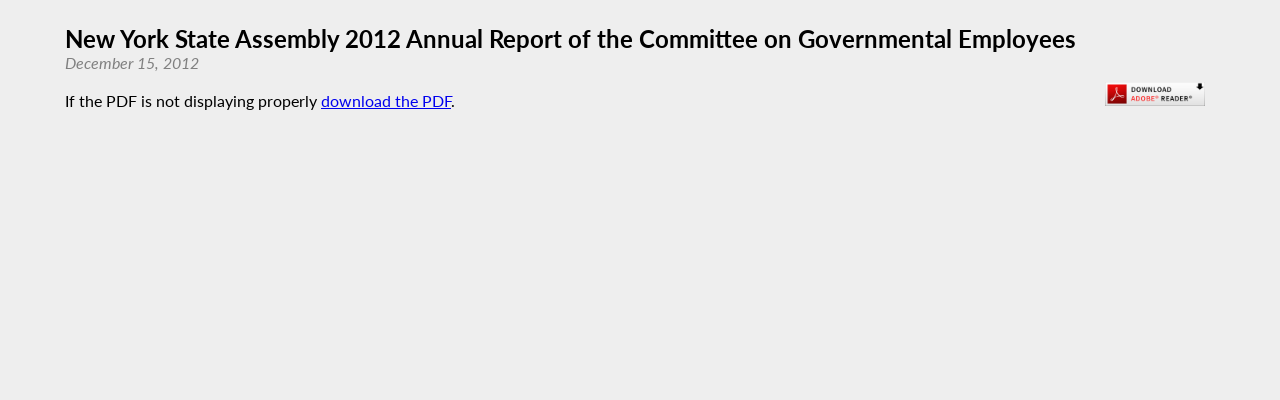

--- FILE ---
content_type: text/html; charset=utf-8
request_url: https://assembly.ny.gov/comm/?id=17&sec=story&story=50895
body_size: 2399
content:
<!DOCTYPE HTML>
<!--[if lt IE 7]>      <html class="no-js lt-ie9 lt-ie8 lt-ie7" lang="en"> <![endif]-->
<!--[if IE 7]>         <html class="no-js lt-ie9 lt-ie8" lang="en"> <![endif]-->
<!--[if IE 8]>         <html class="no-js lt-ie9" lang="en"> <![endif]-->
<!--[if gt IE 8]><!--> <html lang="en"> <!--<![endif]-->
<head>
    
<!-- Google tag (gtag.js) -->
<script async src="https://www.googletagmanager.com/gtag/js?id=G-6RYKXL59GH"></script>
<script>
  window.dataLayer = window.dataLayer || [];
  function gtag(){dataLayer.push(arguments);}
  gtag('js', new Date());

  gtag('config', 'G-6RYKXL59GH');
</script>
    <meta charset="utf-8">
    <meta name="googlebot"   content="noodp" />
    <meta name="keywords"    content="New York State Assembly, New York, Assembly, New York State Legislature" />
    <meta name="description" content="News and Information from the New York State Assembly">
    <!-- proper viewport setting that doesn't disable zoom -->
    <meta name="viewport" content="width=device-width, initial-scale=1">

    
    <title>New York State Assembly 2012 Annual Report of the Committee on Governmental Employees</title>

    <link rel="stylesheet" href="/styles/pdf_styles.css">
<script src="/scripts/vendor/jquery-3.5.1.min.js" ></script>
</head>

<body class="
    table-3 entity-17 page-115 template-blue ">
    <div id="top"></div>
    <a href="#page-content" class="skip-link">Skip to main content</a>
    
<h2 id="storytitle">New York State Assembly 2012 Annual Report of the Committee on Governmental Employees</h2>
<div id="storydate">December 15, 2012</div><div class="adobe-div"><a href="https://get.adobe.com/reader/" target="blank"><img src="/images/get_adobe_reader.jpg" width="100" height="24" alt="" border="0"></a></div>
<br />If the PDF is not displaying properly <a href="/write/upload/postings/2013/pdfs/20130219_0050895.pdf" download>download the PDF</a>.<iframe title="New York State Assembly 2012 Annual Report of the Committee on Governmental Employees" src="/write/upload/postings/2013/pdfs/20130219_0050895.pdf">
          <p>Your browser does not support iframes. <a href="/write/upload/postings/2013/pdfs/20130219_0050895.pdf">View PDF here</a>.</p>
        </iframe><div><br /></div><script src="/scripts/global.js" ></script>
<script src="/scripts/moment.js" ></script>



	
</body>
</html>


--- FILE ---
content_type: text/css
request_url: https://assembly.ny.gov/styles/pdf_styles.css
body_size: 2354
content:
@font-face{font-family:'Latto';font-display:swap;src:url("/styles/fonts/Latto/Latto-Regular.eot");src:url("/styles/fonts/Latto/Latto-Regular.eot?#iefix") format("embedded-opentype"),url("/styles/fonts/Latto/Latto-Regular.woff") format("woff"),url("/styles/fonts/Latto/Latto-Regular.ttf") format("truetype"),url("/styles/fonts/Latto/Latto-Regular.svg#latoregular") format("svg");font-weight:normal;font-style:normal}@font-face{font-family:'Latto';font-display:swap;src:url("/styles/fonts/Latto/Latto-Bold.eot");src:url("/styles/fonts/Latto/Latto-Bold.eot?#iefix") format("embedded-opentype"),url("/styles/fonts/Latto/Latto-Bold.woff") format("woff"),url("/styles/fonts/Latto/Latto-Bold.ttf") format("truetype"),url("/styles/fonts/Latto/Latto-Bold.svg#latobold") format("svg");font-weight:bold;font-style:normal}@font-face{font-family:'Latto';font-display:swap;src:url("/styles/fonts/Latto/Latto-BoldItalic.eot");src:url("/styles/fonts/Latto/Latto-BoldItalic.eot?#iefix") format("embedded-opentype"),url("/styles/fonts/Latto/Latto-BoldItalic.woff") format("woff"),url("/styles/fonts/Latto/Latto-BoldItalic.ttf") format("truetype"),url("/styles/fonts/Latto/Latto-BoldItalic.svg#latobold") format("svg");font-weight:bold;font-style:italic}@font-face{font-family:'Latto';font-display:swap;src:url("/styles/fonts/Latto/Latto-Italic.eot");src:url("/styles/fonts/Latto/Latto-Italic.eot?#iefix") format("embedded-opentype"),url("/styles/fonts/Latto/Latto-Italic.woff") format("woff"),url("/styles/fonts/Latto/Latto-Italic.ttf") format("truetype"),url("/styles/fonts/Latto/Latto-Italic.svg#latobold") format("svg");font-weight:normal;font-style:italic}.skip-link{display:none;visibility:hidden}html{background-color:#eee;font-family:"Latto";height:100%}body{background-color:#eee;border:0;height:100%;margin:0px auto;max-width:1150px;min-height:100%;padding:0 1.5rem 4.5rem}#press-title-bar a{text-decoration:none}iframe{border:0;height:90%;margin-top:.75rem;width:100%}.share-div{float:right;font-weight:bold;margin:5px auto;width:500px}.adobe-div{float:right;padding:10px}#addcap{float:left;font-size:0.9em;font-weight:bold;margin-right:4px}#addthis_toolbox{width:250px}h2{margin-bottom:0px;margin-top:10px}iframe{border-bottom:1px solid #555555}#storydate{color:gray;font-style:italic}#storytitle{margin-top:1.5rem}
/*# sourceMappingURL=pdf_styles.css.map */
